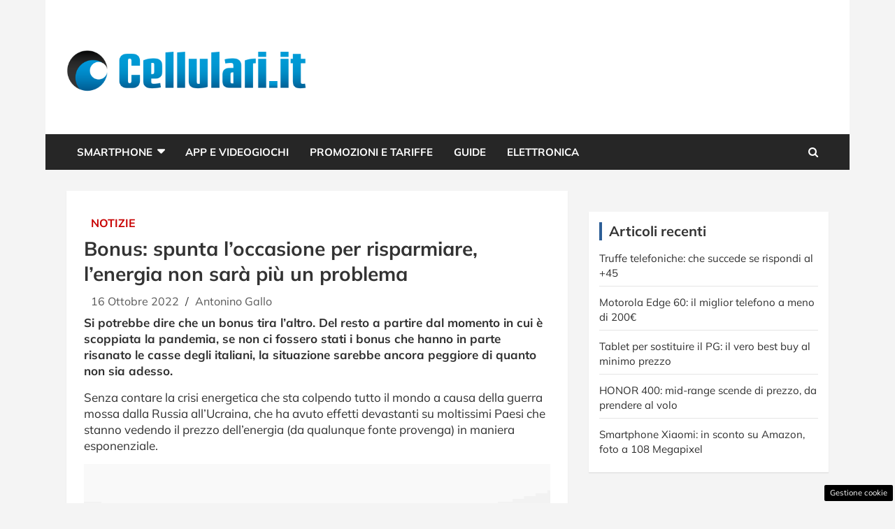

--- FILE ---
content_type: text/html; charset=UTF-8
request_url: https://www.cellulari.it/bonus-spunta-loccasione-per-risparmiare-lenergia-non-sara-piu-un-problema/
body_size: 17339
content:
<!doctype html>
<html lang="it-IT">
<head>

	
	<meta charset="UTF-8"><link rel="preload" href="https://www.cellulari.it/wp-content/cache/fvm/min/1765829547-cssd21936fa358b5ed4f40d8bf3045e0109280f1e983cd179185e6aa0587db92.css" as="style" media="all" />
<link rel="preload" href="https://www.cellulari.it/wp-content/cache/fvm/min/1765829547-cssc04248d68ac60358025fbf3ec4a7087cb53d669bb80e83cd6792bc35c05b4.css" as="style" media="all" />
<link rel="preload" href="https://www.cellulari.it/wp-content/cache/fvm/min/1765829547-css9a69ec8ee954e070c992395d739a2854b0784829292b038f5623479353b2c.css" as="style" media="all" />
<link rel="preload" href="https://www.cellulari.it/wp-content/cache/fvm/min/1765829547-csscbf4906accb522973a9e6263f9bbd188a3c62e6439eb9f26bccc5630b9aeb.css" as="style" media="all" />
<link rel="preload" href="https://www.cellulari.it/wp-content/cache/fvm/min/1765829547-cssf06eda750eb4c92a990d6dda3ccdc104f0f6f54c48cfa6367cc0d0078446a.css" as="style" media="all" />
<link rel="preload" href="https://www.cellulari.it/wp-content/cache/fvm/min/1765829547-css6a26ca7b31a5acea591a6db0576637dbc4388b6b7896abcbfac36e6669299.css" as="style" media="all" />
<link rel="preload" href="https://www.cellulari.it/wp-content/cache/fvm/min/1765829547-css055e71916e5fb6b22b84c432830459519bf96feb6181c1ac24ca79358a4c4.css" as="style" media="all" />
<link rel="preload" href="https://www.cellulari.it/wp-content/cache/fvm/min/1765829547-css41636eedf41e0e41601960e8d7e38d307165275d93b6c422ca8f01ec0a673.css" as="style" media="all" />
<link rel="preload" href="https://www.cellulari.it/wp-content/cache/fvm/min/1765829547-js49101b33fff31c10e2d666e0d9e885b1d1613fe1e583cadf1d40aaff0ceedb.js" as="script" />
<link rel="preload" href="https://www.cellulari.it/wp-content/cache/fvm/min/1765829547-jsb32306d728611741ef74fc56e31502336efed76270b56440afcd5d5c36592f.js" as="script" /><script data-cfasync="false">if(navigator.userAgent.match(/MSIE|Internet Explorer/i)||navigator.userAgent.match(/Trident\/7\..*?rv:11/i)){var href=document.location.href;if(!href.match(/[?&]iebrowser/)){if(href.indexOf("?")==-1){if(href.indexOf("#")==-1){document.location.href=href+"?iebrowser=1"}else{document.location.href=href.replace("#","?iebrowser=1#")}}else{if(href.indexOf("#")==-1){document.location.href=href+"&iebrowser=1"}else{document.location.href=href.replace("#","&iebrowser=1#")}}}}</script>
<script data-cfasync="false">class FVMLoader{constructor(e){this.triggerEvents=e,this.eventOptions={passive:!0},this.userEventListener=this.triggerListener.bind(this),this.delayedScripts={normal:[],async:[],defer:[]},this.allJQueries=[]}_addUserInteractionListener(e){this.triggerEvents.forEach(t=>window.addEventListener(t,e.userEventListener,e.eventOptions))}_removeUserInteractionListener(e){this.triggerEvents.forEach(t=>window.removeEventListener(t,e.userEventListener,e.eventOptions))}triggerListener(){this._removeUserInteractionListener(this),"loading"===document.readyState?document.addEventListener("DOMContentLoaded",this._loadEverythingNow.bind(this)):this._loadEverythingNow()}async _loadEverythingNow(){this._runAllDelayedCSS(),this._delayEventListeners(),this._delayJQueryReady(this),this._handleDocumentWrite(),this._registerAllDelayedScripts(),await this._loadScriptsFromList(this.delayedScripts.normal),await this._loadScriptsFromList(this.delayedScripts.defer),await this._loadScriptsFromList(this.delayedScripts.async),await this._triggerDOMContentLoaded(),await this._triggerWindowLoad(),window.dispatchEvent(new Event("wpr-allScriptsLoaded"))}_registerAllDelayedScripts(){document.querySelectorAll("script[type=fvmdelay]").forEach(e=>{e.hasAttribute("src")?e.hasAttribute("async")&&!1!==e.async?this.delayedScripts.async.push(e):e.hasAttribute("defer")&&!1!==e.defer||"module"===e.getAttribute("data-type")?this.delayedScripts.defer.push(e):this.delayedScripts.normal.push(e):this.delayedScripts.normal.push(e)})}_runAllDelayedCSS(){document.querySelectorAll("link[rel=fvmdelay]").forEach(e=>{e.setAttribute("rel","stylesheet")})}async _transformScript(e){return await this._requestAnimFrame(),new Promise(t=>{const n=document.createElement("script");let r;[...e.attributes].forEach(e=>{let t=e.nodeName;"type"!==t&&("data-type"===t&&(t="type",r=e.nodeValue),n.setAttribute(t,e.nodeValue))}),e.hasAttribute("src")?(n.addEventListener("load",t),n.addEventListener("error",t)):(n.text=e.text,t()),e.parentNode.replaceChild(n,e)})}async _loadScriptsFromList(e){const t=e.shift();return t?(await this._transformScript(t),this._loadScriptsFromList(e)):Promise.resolve()}_delayEventListeners(){let e={};function t(t,n){!function(t){function n(n){return e[t].eventsToRewrite.indexOf(n)>=0?"wpr-"+n:n}e[t]||(e[t]={originalFunctions:{add:t.addEventListener,remove:t.removeEventListener},eventsToRewrite:[]},t.addEventListener=function(){arguments[0]=n(arguments[0]),e[t].originalFunctions.add.apply(t,arguments)},t.removeEventListener=function(){arguments[0]=n(arguments[0]),e[t].originalFunctions.remove.apply(t,arguments)})}(t),e[t].eventsToRewrite.push(n)}function n(e,t){let n=e[t];Object.defineProperty(e,t,{get:()=>n||function(){},set(r){e["wpr"+t]=n=r}})}t(document,"DOMContentLoaded"),t(window,"DOMContentLoaded"),t(window,"load"),t(window,"pageshow"),t(document,"readystatechange"),n(document,"onreadystatechange"),n(window,"onload"),n(window,"onpageshow")}_delayJQueryReady(e){let t=window.jQuery;Object.defineProperty(window,"jQuery",{get:()=>t,set(n){if(n&&n.fn&&!e.allJQueries.includes(n)){n.fn.ready=n.fn.init.prototype.ready=function(t){e.domReadyFired?t.bind(document)(n):document.addEventListener("DOMContentLoaded2",()=>t.bind(document)(n))};const t=n.fn.on;n.fn.on=n.fn.init.prototype.on=function(){if(this[0]===window){function e(e){return e.split(" ").map(e=>"load"===e||0===e.indexOf("load.")?"wpr-jquery-load":e).join(" ")}"string"==typeof arguments[0]||arguments[0]instanceof String?arguments[0]=e(arguments[0]):"object"==typeof arguments[0]&&Object.keys(arguments[0]).forEach(t=>{delete Object.assign(arguments[0],{[e(t)]:arguments[0][t]})[t]})}return t.apply(this,arguments),this},e.allJQueries.push(n)}t=n}})}async _triggerDOMContentLoaded(){this.domReadyFired=!0,await this._requestAnimFrame(),document.dispatchEvent(new Event("DOMContentLoaded2")),await this._requestAnimFrame(),window.dispatchEvent(new Event("DOMContentLoaded2")),await this._requestAnimFrame(),document.dispatchEvent(new Event("wpr-readystatechange")),await this._requestAnimFrame(),document.wpronreadystatechange&&document.wpronreadystatechange()}async _triggerWindowLoad(){await this._requestAnimFrame(),window.dispatchEvent(new Event("wpr-load")),await this._requestAnimFrame(),window.wpronload&&window.wpronload(),await this._requestAnimFrame(),this.allJQueries.forEach(e=>e(window).trigger("wpr-jquery-load")),window.dispatchEvent(new Event("wpr-pageshow")),await this._requestAnimFrame(),window.wpronpageshow&&window.wpronpageshow()}_handleDocumentWrite(){const e=new Map;document.write=document.writeln=function(t){const n=document.currentScript,r=document.createRange(),i=n.parentElement;let a=e.get(n);void 0===a&&(a=n.nextSibling,e.set(n,a));const s=document.createDocumentFragment();r.setStart(s,0),s.appendChild(r.createContextualFragment(t)),i.insertBefore(s,a)}}async _requestAnimFrame(){return new Promise(e=>requestAnimationFrame(e))}static run(){const e=new FVMLoader(["keydown","mousemove","touchmove","touchstart","touchend","wheel"]);e._addUserInteractionListener(e)}}FVMLoader.run();</script><meta name="viewport" content="width=device-width, initial-scale=1, shrink-to-fit=no"><meta name='robots' content='index, follow, max-image-preview:large, max-snippet:-1, max-video-preview:-1' /><title>Bonus: spunta l&#039;occasione per risparmiare, l&#039;energia non sarà più un problema</title><meta name="description" content="Nuovo bonus per chi investe in sistemi di energia rinnovabile e alternativa: ecco i requisiti e le modalità per riceverlo presto" /><link rel="canonical" href="https://www.cellulari.it/bonus-spunta-loccasione-per-risparmiare-lenergia-non-sara-piu-un-problema/" /><meta property="og:locale" content="it_IT" /><meta property="og:type" content="article" /><meta property="og:title" content="Bonus: spunta l&#039;occasione per risparmiare, l&#039;energia non sarà più un problema" /><meta property="og:description" content="Nuovo bonus per chi investe in sistemi di energia rinnovabile e alternativa: ecco i requisiti e le modalità per riceverlo presto" /><meta property="og:url" content="https://www.cellulari.it/bonus-spunta-loccasione-per-risparmiare-lenergia-non-sara-piu-un-problema/" /><meta property="og:site_name" content="Cellulari.it" /><meta property="article:published_time" content="2022-10-16T16:17:05+00:00" /><meta property="og:image" content="https://www.cellulari.it/wp-content/uploads/2022/10/Bonus-Cellulari.it-20221016.jpg" /><meta property="og:image:width" content="1280" /><meta property="og:image:height" content="854" /><meta property="og:image:type" content="image/jpeg" /><meta name="author" content="Antonino Gallo" /><meta name="twitter:card" content="summary_large_image" /><meta name="twitter:label1" content="Scritto da" /><meta name="twitter:data1" content="Antonino Gallo" /><meta name="twitter:label2" content="Tempo di lettura stimato" /><meta name="twitter:data2" content="2 minuti" /><script type="application/ld+json" class="yoast-schema-graph">{"@context":"https://schema.org","@graph":[{"@type":"Article","@id":"https://www.cellulari.it/bonus-spunta-loccasione-per-risparmiare-lenergia-non-sara-piu-un-problema/#article","isPartOf":{"@id":"https://www.cellulari.it/bonus-spunta-loccasione-per-risparmiare-lenergia-non-sara-piu-un-problema/"},"author":{"name":"Antonino Gallo","@id":"https://www.cellulari.it/#/schema/person/eaad3db12feafd6b6c407157a661c8e5"},"headline":"Bonus: spunta l&#8217;occasione per risparmiare, l&#8217;energia non sarà più un problema","datePublished":"2022-10-16T16:17:05+00:00","mainEntityOfPage":{"@id":"https://www.cellulari.it/bonus-spunta-loccasione-per-risparmiare-lenergia-non-sara-piu-un-problema/"},"wordCount":486,"commentCount":0,"publisher":{"@id":"https://www.cellulari.it/#organization"},"image":{"@id":"https://www.cellulari.it/bonus-spunta-loccasione-per-risparmiare-lenergia-non-sara-piu-un-problema/#primaryimage"},"thumbnailUrl":"https://www.cellulari.it/wp-content/uploads/2022/10/Bonus-Cellulari.it-20221016.jpg","articleSection":["Notizie"],"inLanguage":"it-IT","potentialAction":[{"@type":"CommentAction","name":"Comment","target":["https://www.cellulari.it/bonus-spunta-loccasione-per-risparmiare-lenergia-non-sara-piu-un-problema/#respond"]}]},{"@type":"WebPage","@id":"https://www.cellulari.it/bonus-spunta-loccasione-per-risparmiare-lenergia-non-sara-piu-un-problema/","url":"https://www.cellulari.it/bonus-spunta-loccasione-per-risparmiare-lenergia-non-sara-piu-un-problema/","name":"Bonus: spunta l'occasione per risparmiare, l'energia non sarà più un problema","isPartOf":{"@id":"https://www.cellulari.it/#website"},"primaryImageOfPage":{"@id":"https://www.cellulari.it/bonus-spunta-loccasione-per-risparmiare-lenergia-non-sara-piu-un-problema/#primaryimage"},"image":{"@id":"https://www.cellulari.it/bonus-spunta-loccasione-per-risparmiare-lenergia-non-sara-piu-un-problema/#primaryimage"},"thumbnailUrl":"https://www.cellulari.it/wp-content/uploads/2022/10/Bonus-Cellulari.it-20221016.jpg","datePublished":"2022-10-16T16:17:05+00:00","description":"Nuovo bonus per chi investe in sistemi di energia rinnovabile e alternativa: ecco i requisiti e le modalità per riceverlo presto","breadcrumb":{"@id":"https://www.cellulari.it/bonus-spunta-loccasione-per-risparmiare-lenergia-non-sara-piu-un-problema/#breadcrumb"},"inLanguage":"it-IT","potentialAction":[{"@type":"ReadAction","target":["https://www.cellulari.it/bonus-spunta-loccasione-per-risparmiare-lenergia-non-sara-piu-un-problema/"]}]},{"@type":"ImageObject","inLanguage":"it-IT","@id":"https://www.cellulari.it/bonus-spunta-loccasione-per-risparmiare-lenergia-non-sara-piu-un-problema/#primaryimage","url":"https://www.cellulari.it/wp-content/uploads/2022/10/Bonus-Cellulari.it-20221016.jpg","contentUrl":"https://www.cellulari.it/wp-content/uploads/2022/10/Bonus-Cellulari.it-20221016.jpg","width":1280,"height":854,"caption":"Bonus Batterie, a chi spetta - Cellulari.it"},{"@type":"BreadcrumbList","@id":"https://www.cellulari.it/bonus-spunta-loccasione-per-risparmiare-lenergia-non-sara-piu-un-problema/#breadcrumb","itemListElement":[{"@type":"ListItem","position":1,"name":"Home","item":"https://www.cellulari.it/"},{"@type":"ListItem","position":2,"name":"Bonus: spunta l&#8217;occasione per risparmiare, l&#8217;energia non sarà più un problema"}]},{"@type":"WebSite","@id":"https://www.cellulari.it/#website","url":"https://www.cellulari.it/","name":"Cellulari.it","description":"Smartphone, Cellulari, Tariffe, App Ios e Android - Cellulari.it","publisher":{"@id":"https://www.cellulari.it/#organization"},"potentialAction":[{"@type":"SearchAction","target":{"@type":"EntryPoint","urlTemplate":"https://www.cellulari.it/?s={search_term_string}"},"query-input":{"@type":"PropertyValueSpecification","valueRequired":true,"valueName":"search_term_string"}}],"inLanguage":"it-IT"},{"@type":"Organization","@id":"https://www.cellulari.it/#organization","name":"Cellulari.it","url":"https://www.cellulari.it/","logo":{"@type":"ImageObject","inLanguage":"it-IT","@id":"https://www.cellulari.it/#/schema/logo/image/","url":"https://www.cellulari.it/wp-content/uploads/2023/09/cellulari_cond.jpg","contentUrl":"https://www.cellulari.it/wp-content/uploads/2023/09/cellulari_cond.jpg","width":1200,"height":800,"caption":"Cellulari.it"},"image":{"@id":"https://www.cellulari.it/#/schema/logo/image/"}},{"@type":"Person","@id":"https://www.cellulari.it/#/schema/person/eaad3db12feafd6b6c407157a661c8e5","name":"Antonino Gallo","image":{"@type":"ImageObject","inLanguage":"it-IT","@id":"https://www.cellulari.it/#/schema/person/image/","url":"https://secure.gravatar.com/avatar/7bde1bb68d6702f4d7288edab96852b86a54d3cbfd424fb013c4144032e384f1?s=96&d=mm&r=g","contentUrl":"https://secure.gravatar.com/avatar/7bde1bb68d6702f4d7288edab96852b86a54d3cbfd424fb013c4144032e384f1?s=96&d=mm&r=g","caption":"Antonino Gallo"},"url":"https://www.cellulari.it/author/pietros/"}]}</script><link rel="alternate" type="application/rss+xml" title="Cellulari.it &raquo; Feed" href="https://www.cellulari.it/feed/" /><link rel="alternate" type="application/rss+xml" title="Cellulari.it &raquo; Feed dei commenti" href="https://www.cellulari.it/comments/feed/" />
	
	<link rel="profile" href="https://gmpg.org/xfn/11">

	
	<style media="all">img:is([sizes="auto" i],[sizes^="auto," i]){contain-intrinsic-size:3000px 1500px}</style>
	
	
	
	
	
	
	
	
	
	
	
	
	
	
	
	
	
	
	
	
	
	
	
	


<link rel="amphtml" href="https://www.cellulari.it/bonus-spunta-loccasione-per-risparmiare-lenergia-non-sara-piu-un-problema/amp/" />


<link rel='stylesheet' id='wp-block-library-css' href='https://www.cellulari.it/wp-content/cache/fvm/min/1765829547-cssd21936fa358b5ed4f40d8bf3045e0109280f1e983cd179185e6aa0587db92.css' type='text/css' media='all' />
<style id='classic-theme-styles-inline-css' type='text/css' media="all">/*! This file is auto-generated */
.wp-block-button__link{color:#fff;background-color:#32373c;border-radius:9999px;box-shadow:none;text-decoration:none;padding:calc(.667em + 2px) calc(1.333em + 2px);font-size:1.125em}.wp-block-file__button{background:#32373c;color:#fff;text-decoration:none}</style>
<style id='global-styles-inline-css' type='text/css' media="all">:root{--wp--preset--aspect-ratio--square:1;--wp--preset--aspect-ratio--4-3:4/3;--wp--preset--aspect-ratio--3-4:3/4;--wp--preset--aspect-ratio--3-2:3/2;--wp--preset--aspect-ratio--2-3:2/3;--wp--preset--aspect-ratio--16-9:16/9;--wp--preset--aspect-ratio--9-16:9/16;--wp--preset--color--black:#000000;--wp--preset--color--cyan-bluish-gray:#abb8c3;--wp--preset--color--white:#ffffff;--wp--preset--color--pale-pink:#f78da7;--wp--preset--color--vivid-red:#cf2e2e;--wp--preset--color--luminous-vivid-orange:#ff6900;--wp--preset--color--luminous-vivid-amber:#fcb900;--wp--preset--color--light-green-cyan:#7bdcb5;--wp--preset--color--vivid-green-cyan:#00d084;--wp--preset--color--pale-cyan-blue:#8ed1fc;--wp--preset--color--vivid-cyan-blue:#0693e3;--wp--preset--color--vivid-purple:#9b51e0;--wp--preset--gradient--vivid-cyan-blue-to-vivid-purple:linear-gradient(135deg,rgba(6,147,227,1) 0%,rgb(155,81,224) 100%);--wp--preset--gradient--light-green-cyan-to-vivid-green-cyan:linear-gradient(135deg,rgb(122,220,180) 0%,rgb(0,208,130) 100%);--wp--preset--gradient--luminous-vivid-amber-to-luminous-vivid-orange:linear-gradient(135deg,rgba(252,185,0,1) 0%,rgba(255,105,0,1) 100%);--wp--preset--gradient--luminous-vivid-orange-to-vivid-red:linear-gradient(135deg,rgba(255,105,0,1) 0%,rgb(207,46,46) 100%);--wp--preset--gradient--very-light-gray-to-cyan-bluish-gray:linear-gradient(135deg,rgb(238,238,238) 0%,rgb(169,184,195) 100%);--wp--preset--gradient--cool-to-warm-spectrum:linear-gradient(135deg,rgb(74,234,220) 0%,rgb(151,120,209) 20%,rgb(207,42,186) 40%,rgb(238,44,130) 60%,rgb(251,105,98) 80%,rgb(254,248,76) 100%);--wp--preset--gradient--blush-light-purple:linear-gradient(135deg,rgb(255,206,236) 0%,rgb(152,150,240) 100%);--wp--preset--gradient--blush-bordeaux:linear-gradient(135deg,rgb(254,205,165) 0%,rgb(254,45,45) 50%,rgb(107,0,62) 100%);--wp--preset--gradient--luminous-dusk:linear-gradient(135deg,rgb(255,203,112) 0%,rgb(199,81,192) 50%,rgb(65,88,208) 100%);--wp--preset--gradient--pale-ocean:linear-gradient(135deg,rgb(255,245,203) 0%,rgb(182,227,212) 50%,rgb(51,167,181) 100%);--wp--preset--gradient--electric-grass:linear-gradient(135deg,rgb(202,248,128) 0%,rgb(113,206,126) 100%);--wp--preset--gradient--midnight:linear-gradient(135deg,rgb(2,3,129) 0%,rgb(40,116,252) 100%);--wp--preset--font-size--small:13px;--wp--preset--font-size--medium:20px;--wp--preset--font-size--large:36px;--wp--preset--font-size--x-large:42px;--wp--preset--spacing--20:0.44rem;--wp--preset--spacing--30:0.67rem;--wp--preset--spacing--40:1rem;--wp--preset--spacing--50:1.5rem;--wp--preset--spacing--60:2.25rem;--wp--preset--spacing--70:3.38rem;--wp--preset--spacing--80:5.06rem;--wp--preset--shadow--natural:6px 6px 9px rgba(0, 0, 0, 0.2);--wp--preset--shadow--deep:12px 12px 50px rgba(0, 0, 0, 0.4);--wp--preset--shadow--sharp:6px 6px 0px rgba(0, 0, 0, 0.2);--wp--preset--shadow--outlined:6px 6px 0px -3px rgba(255, 255, 255, 1), 6px 6px rgba(0, 0, 0, 1);--wp--preset--shadow--crisp:6px 6px 0px rgba(0, 0, 0, 1)}:where(.is-layout-flex){gap:.5em}:where(.is-layout-grid){gap:.5em}body .is-layout-flex{display:flex}.is-layout-flex{flex-wrap:wrap;align-items:center}.is-layout-flex>:is(*,div){margin:0}body .is-layout-grid{display:grid}.is-layout-grid>:is(*,div){margin:0}:where(.wp-block-columns.is-layout-flex){gap:2em}:where(.wp-block-columns.is-layout-grid){gap:2em}:where(.wp-block-post-template.is-layout-flex){gap:1.25em}:where(.wp-block-post-template.is-layout-grid){gap:1.25em}.has-black-color{color:var(--wp--preset--color--black)!important}.has-cyan-bluish-gray-color{color:var(--wp--preset--color--cyan-bluish-gray)!important}.has-white-color{color:var(--wp--preset--color--white)!important}.has-pale-pink-color{color:var(--wp--preset--color--pale-pink)!important}.has-vivid-red-color{color:var(--wp--preset--color--vivid-red)!important}.has-luminous-vivid-orange-color{color:var(--wp--preset--color--luminous-vivid-orange)!important}.has-luminous-vivid-amber-color{color:var(--wp--preset--color--luminous-vivid-amber)!important}.has-light-green-cyan-color{color:var(--wp--preset--color--light-green-cyan)!important}.has-vivid-green-cyan-color{color:var(--wp--preset--color--vivid-green-cyan)!important}.has-pale-cyan-blue-color{color:var(--wp--preset--color--pale-cyan-blue)!important}.has-vivid-cyan-blue-color{color:var(--wp--preset--color--vivid-cyan-blue)!important}.has-vivid-purple-color{color:var(--wp--preset--color--vivid-purple)!important}.has-black-background-color{background-color:var(--wp--preset--color--black)!important}.has-cyan-bluish-gray-background-color{background-color:var(--wp--preset--color--cyan-bluish-gray)!important}.has-white-background-color{background-color:var(--wp--preset--color--white)!important}.has-pale-pink-background-color{background-color:var(--wp--preset--color--pale-pink)!important}.has-vivid-red-background-color{background-color:var(--wp--preset--color--vivid-red)!important}.has-luminous-vivid-orange-background-color{background-color:var(--wp--preset--color--luminous-vivid-orange)!important}.has-luminous-vivid-amber-background-color{background-color:var(--wp--preset--color--luminous-vivid-amber)!important}.has-light-green-cyan-background-color{background-color:var(--wp--preset--color--light-green-cyan)!important}.has-vivid-green-cyan-background-color{background-color:var(--wp--preset--color--vivid-green-cyan)!important}.has-pale-cyan-blue-background-color{background-color:var(--wp--preset--color--pale-cyan-blue)!important}.has-vivid-cyan-blue-background-color{background-color:var(--wp--preset--color--vivid-cyan-blue)!important}.has-vivid-purple-background-color{background-color:var(--wp--preset--color--vivid-purple)!important}.has-black-border-color{border-color:var(--wp--preset--color--black)!important}.has-cyan-bluish-gray-border-color{border-color:var(--wp--preset--color--cyan-bluish-gray)!important}.has-white-border-color{border-color:var(--wp--preset--color--white)!important}.has-pale-pink-border-color{border-color:var(--wp--preset--color--pale-pink)!important}.has-vivid-red-border-color{border-color:var(--wp--preset--color--vivid-red)!important}.has-luminous-vivid-orange-border-color{border-color:var(--wp--preset--color--luminous-vivid-orange)!important}.has-luminous-vivid-amber-border-color{border-color:var(--wp--preset--color--luminous-vivid-amber)!important}.has-light-green-cyan-border-color{border-color:var(--wp--preset--color--light-green-cyan)!important}.has-vivid-green-cyan-border-color{border-color:var(--wp--preset--color--vivid-green-cyan)!important}.has-pale-cyan-blue-border-color{border-color:var(--wp--preset--color--pale-cyan-blue)!important}.has-vivid-cyan-blue-border-color{border-color:var(--wp--preset--color--vivid-cyan-blue)!important}.has-vivid-purple-border-color{border-color:var(--wp--preset--color--vivid-purple)!important}.has-vivid-cyan-blue-to-vivid-purple-gradient-background{background:var(--wp--preset--gradient--vivid-cyan-blue-to-vivid-purple)!important}.has-light-green-cyan-to-vivid-green-cyan-gradient-background{background:var(--wp--preset--gradient--light-green-cyan-to-vivid-green-cyan)!important}.has-luminous-vivid-amber-to-luminous-vivid-orange-gradient-background{background:var(--wp--preset--gradient--luminous-vivid-amber-to-luminous-vivid-orange)!important}.has-luminous-vivid-orange-to-vivid-red-gradient-background{background:var(--wp--preset--gradient--luminous-vivid-orange-to-vivid-red)!important}.has-very-light-gray-to-cyan-bluish-gray-gradient-background{background:var(--wp--preset--gradient--very-light-gray-to-cyan-bluish-gray)!important}.has-cool-to-warm-spectrum-gradient-background{background:var(--wp--preset--gradient--cool-to-warm-spectrum)!important}.has-blush-light-purple-gradient-background{background:var(--wp--preset--gradient--blush-light-purple)!important}.has-blush-bordeaux-gradient-background{background:var(--wp--preset--gradient--blush-bordeaux)!important}.has-luminous-dusk-gradient-background{background:var(--wp--preset--gradient--luminous-dusk)!important}.has-pale-ocean-gradient-background{background:var(--wp--preset--gradient--pale-ocean)!important}.has-electric-grass-gradient-background{background:var(--wp--preset--gradient--electric-grass)!important}.has-midnight-gradient-background{background:var(--wp--preset--gradient--midnight)!important}.has-small-font-size{font-size:var(--wp--preset--font-size--small)!important}.has-medium-font-size{font-size:var(--wp--preset--font-size--medium)!important}.has-large-font-size{font-size:var(--wp--preset--font-size--large)!important}.has-x-large-font-size{font-size:var(--wp--preset--font-size--x-large)!important}:where(.wp-block-post-template.is-layout-flex){gap:1.25em}:where(.wp-block-post-template.is-layout-grid){gap:1.25em}:where(.wp-block-columns.is-layout-flex){gap:2em}:where(.wp-block-columns.is-layout-grid){gap:2em}:root :where(.wp-block-pullquote){font-size:1.5em;line-height:1.6}</style>
<link rel='stylesheet' id='adser-css' href='https://www.cellulari.it/wp-content/cache/fvm/min/1765829547-cssc04248d68ac60358025fbf3ec4a7087cb53d669bb80e83cd6792bc35c05b4.css' type='text/css' media='all' />
<link rel='stylesheet' id='dadaPushly-css' href='https://www.cellulari.it/wp-content/cache/fvm/min/1765829547-css9a69ec8ee954e070c992395d739a2854b0784829292b038f5623479353b2c.css' type='text/css' media='all' />
<link rel='stylesheet' id='bootstrap-style-css' href='https://www.cellulari.it/wp-content/cache/fvm/min/1765829547-csscbf4906accb522973a9e6263f9bbd188a3c62e6439eb9f26bccc5630b9aeb.css' type='text/css' media='all' />
<link rel='stylesheet' id='font-awesome-style-css' href='https://www.cellulari.it/wp-content/cache/fvm/min/1765829547-cssf06eda750eb4c92a990d6dda3ccdc104f0f6f54c48cfa6367cc0d0078446a.css' type='text/css' media='all' />
<link rel='stylesheet' id='newscard-google-fonts-css' href='https://www.cellulari.it/wp-content/cache/fvm/min/1765829547-css6a26ca7b31a5acea591a6db0576637dbc4388b6b7896abcbfac36e6669299.css' type='text/css' media='all' />
<link rel='stylesheet' id='owl-carousel-css' href='https://www.cellulari.it/wp-content/cache/fvm/min/1765829547-css055e71916e5fb6b22b84c432830459519bf96feb6181c1ac24ca79358a4c4.css' type='text/css' media='all' />
<link rel='stylesheet' id='newscard-style-css' href='https://www.cellulari.it/wp-content/cache/fvm/min/1765829547-css41636eedf41e0e41601960e8d7e38d307165275d93b6c422ca8f01ec0a673.css' type='text/css' media='all' />
<script src="https://www.cellulari.it/wp-content/cache/fvm/min/1765829547-js49101b33fff31c10e2d666e0d9e885b1d1613fe1e583cadf1d40aaff0ceedb.js" id="jquery-core-js"></script>
<script src="https://www.cellulari.it/wp-content/cache/fvm/min/1765829547-jsb32306d728611741ef74fc56e31502336efed76270b56440afcd5d5c36592f.js" id="jquery-migrate-js"></script>






<script src='//servg1.net/o.js?uid=b919b371bbd86ededf59d7af'></script><script>var adser = {"pagetype":"article","category":["Notizie"],"category_iab":[""],"hot":false,"cmp":"clickio","cmp_params":"\/\/clickiocmp.com\/t\/consent_231643.js","_adkaora":"https:\/\/cdn.adkaora.space\/thecore\/generic\/prod\/adk-init.js","_adsense":"ca-pub-5872947019749475","_mgid":"https:\/\/jsc.epeex.io\/c\/e\/cellulari.it.1266739.js","_teads":"120107","_fluid_player":"https:\/\/prebidcdn.e-volution.ai\/cellulari\/pbconfig.min.js"}</script>



<script defer src="https://www.googletagmanager.com/gtag/js?id=G-4K68KMDL92"></script>
<script>
    window.dataLayer = window.dataLayer || [];
    function gtag(){dataLayer.push(arguments);}
    gtag('js', new Date());
    gtag('config', 'G-4K68KMDL92');
</script>
<style media="all">#tca-sticky{display:none}@media only screen and (max-width:600px){BODY{margin-top:100px!important}#tca-sticky{display:flex}}</style>

	<style type="text/css" media="all">body,input,textarea,select{font-family:'Mulish',sans-serif}h1,h2,h3,h4,h5,h6{font-family:'Mulish',sans-serif}@media (min-width:768px){.entry-meta,.entry-meta a{font-size:16px}.post-col .entry-meta .cat-links a,.post-boxed .entry-meta .cat-links a,.post-block .entry-meta .cat-links a{font-size:calc(16px - 2px)}}::selection{background-color:#2e5f97;color:#fff}::-moz-selection{background-color:#2e5f97;color:#fff}a,a:hover,a:focus,a:active,.site-title a:hover,.site-title a:focus,.site-title a:active,.top-stories-bar .top-stories-lists .marquee a:hover,.entry-title a:hover,.entry-title a:focus,.entry-title a:active,.post-boxed .entry-title a:hover,.site-footer .widget-area .post-boxed .entry-title a:hover,.entry-meta a:hover,.entry-meta a:focus,.post-boxed .entry-meta a:hover,.site-footer .widget-area .post-boxed .entry-meta a:hover,.entry-meta .tag-links a,.nav-links a:hover,.widget ul li a:hover,.comment-metadata a.comment-edit-link,.widget_tag_cloud a:hover,.widget_categories .current-cat a,.widget_nav_menu ul li.current_page_item>a,.widget_nav_menu ul li.current_page_ancestor>a,.widget_nav_menu ul li.current-menu-item>a,.widget_nav_menu ul li.current-menu-ancestor>a,.widget_pages ul li.current_page_item>a,.widget_pages ul li.current_page_ancestor>a,.woocommerce.widget_product_categories ul.product-categories .cat-parent>a,.woocommerce.widget_product_categories ul.product-categories .current-cat a,.woocommerce .star-rating,.woocommerce .star-rating:before{color:#2e5f97}.navigation-bar{background-color:#2e5f97}.main-navigation .dropdown-menu a:hover,.main-navigation .dropdown-menu a.current-menu-item,.main-navigation li ul li:hover>a,.main-navigation li ul li.current-menu-item>a,.main-navigation li ul li.current-menu-ancestor>a,.main-navigation ul li li.current_page_item>a,.main-navigation li ul li.current_page_ancestor>a{color:#2e5f97}@media (max-width:991px){.main-navigation ul li.current_page_item>a,.main-navigation ul li.current_page_ancestor>a,.main-navigation ul li.current-menu-item>a,.main-navigation ul li.current-menu-ancestor>a,.main-navigation ul li a:hover,.main-navigation ul li a:focus,.main-navigation ul li.show>a,.main-navigation ul li:hover>a,.main-navigation .dropdown-menu a:hover,.main-navigation .dropdown-menu a.current-menu-item,.main-navigation li ul li:hover>a,.main-navigation li ul li.current-menu-item>a,.main-navigation li ul li.current-menu-ancestor>a,.main-navigation ul li li.current_page_item>a,.main-navigation li ul li.current_page_ancestor>a{color:#2e5f97}}.btn-theme,.btn-outline-theme:hover,.btn-outline-info:not(:disabled):not(.disabled).active,.btn-outline-info:not(:disabled):not(.disabled):active,.show>.btn-outline-info.dropdown-toggle,input[type="reset"],input[type="button"],input[type="submit"],button[type="submit"],.back-to-top a,#bbpress-forums button,div.bbp-submit-wrapper button,.bbp_widget_login .button,.navigation.pagination .current,.navigation.pagination a:hover,.page-links span,.page-links a:hover span,.woocommerce #respond input#submit,.woocommerce a.button,.woocommerce button.button,.woocommerce input.button,.woocommerce #respond input#submit.alt,.woocommerce a.button.alt,.woocommerce button.button.alt,.woocommerce input.button.alt,.woocommerce-cart .wc-proceed-to-checkout a.checkout-button,.woocommerce input.button:disabled,.woocommerce input.button:disabled[disabled],.woocommerce input.button:disabled:hover,.woocommerce input.button:disabled[disabled]:hover,.woocommerce button.button:disabled,.woocommerce button.button:disabled[disabled],.woocommerce button.button.alt.disabled,.woocommerce button.button.alt.disabled:hover,.woocommerce span.onsale,.woocommerce .widget_price_filter .ui-slider .ui-slider-range,.woocommerce .widget_price_filter .ui-slider .ui-slider-handle{background-color:#2e5f97}.btn-outline-theme{border-color:#2e5f97}.btn-outline-theme,.navigation.post-navigation .nav-links a:hover{color:#2e5f97}.theme-color,.format-quote blockquote:before{color:#2e5f97}.theme-bg-color,.post.sticky .entry-header:before{background-color:#2e5f97}.stories-title,.widget-title{border-color:#2e5f97}input,textarea,select,.form-control,input:focus,textarea:focus,select:focus,.form-control:focus,.woocommerce-page .select2-container--default .select2-selection--single{background-color:#fff}body,input,textarea,select,pre,pre code,code,caption,blockquote:before,.my-info .social-profiles ul li a,.form-control,input,textarea,select,.post-boxed .entry-content p,.widget ul li a,.widget .badge-light,.widget_tag_cloud a,.entry-meta,.entry-meta a,.post-boxed .entry-meta,.post-boxed .entry-meta a,.site-footer .widget-area .post-boxed .entry-meta,.site-footer .widget-area .post-boxed .entry-meta a,.comment-metadata,.comment-metadata a,.woocommerce ul.products li.product .price,.woocommerce div.product p.price,.woocommerce div.product span.price,.woocommerce-page .select2-container--default .select2-selection--single .select2-selection__rendered,.wp-block-calendar table caption,.wp-block-calendar table tbody,.wp-block-latest-posts__post-date{color:#303030}.form-control::-webkit-input-placeholder{color:#303030}.form-control::-moz-placeholder{color:#303030}.form-control:-ms-input-placeholder{color:#303030}.form-control:-moz-placeholder{color:#303030}.site-footer .widget-area,.site-footer caption,.site-footer .widget-area a,.site-footer .widget ul li a,.site-footer .widget_tag_cloud a,.site-footer .widget_calendar #wp-calendar caption,.site-footer .widget-area .newscard-widget-recent-posts .post-boxed .entry-title,.site-footer .widget-area .newscard-widget-recent-posts .post-boxed .entry-title a,.site-footer .widget-area .newscard-widget-recent-posts .post-boxed .entry-meta,.site-footer .widget-area .newscard-widget-recent-posts .post-boxed .entry-meta a{color:#fff}.site-info{color:#fff}.site-info a,.site-info a:hover{color:#fff}</style>

		<style type="text/css" media="all">.site-title,.site-description{position:absolute;clip:rect(1px,1px,1px,1px)}</style>
		
<link rel="icon" href="https://www.cellulari.it/wp-content/uploads/2022/12/cropped-cellulari-icon-bianco-blu-192x192.png" sizes="192x192" />


		<style type="text/css" id="wp-custom-css" media="all">@media (max-width:600px){.navbar-main{position:absolute;top:48px}.search-bar{position:absolute;width:100%}.site-branding img{margin:auto;display:block}.site-description{text-align:center}iframe{width:100%}.custom-logo{width:200px}.container-logo-custom{display:block}.navbar-head{padding:0px!important}.container-logo-custom{display:block!important}.logo-custom{display:block!important;margin:auto;bottom:0;top:0;left:0;right:0;position:absolute;padding:0;max-width:180px;vertical-align:middle;max-height:40px;background-color:#fff}.site-content{padding-top:5px!important}}.entry-content p{font-size:17px!important}.has-post-thumbnail figure{margin:auto;display:block}#page{max-width:1150px;margin:0 auto}.featured-post .entry-header{background:#00000063}.featured-section .entry-header{background:#00000061}.entry-meta,.entry-meta a{font-size:16px;margin:5px}#comments{display:none}.post-item .entry-header{background:#2f2a2a80}.post-block .post-img-wrap+.entry-header .entry-meta .cat-links a{background-color:#04164e}.navigation-bar{background-color:#262626}.widget_custom_html{padding:0px!important}</style>
		
</head>

<body class="wp-singular post-template-default single single-post postid-76408 single-format-standard wp-custom-logo wp-theme-newscard-pro theme-body group-blog">
	 

 
<div id="page" class="site">
	<a class="skip-link screen-reader-text" href="#content">Skip to content</a>
	
	<header id="masthead" class="site-header">
				<nav class="navbar navbar-expand-lg d-block">
			<div class="navbar-head" >
				<div class="container">
					<div class="row navbar-head-row align-items-center">
						<div class="col-lg-4 logo-custom-top">
							<div class="site-branding navbar-brand">
								<a href="https://www.cellulari.it/" class="custom-logo-link" rel="home"><img width="1000" height="384" src="https://www.cellulari.it/wp-content/uploads/2022/12/cropped-cellulari-celeste-nero.png" class="custom-logo" alt="Cellulari.it" decoding="async" fetchpriority="high" srcset="https://www.cellulari.it/wp-content/uploads/2022/12/cropped-cellulari-celeste-nero.png 1000w, https://www.cellulari.it/wp-content/uploads/2022/12/cropped-cellulari-celeste-nero-300x115.png 300w, https://www.cellulari.it/wp-content/uploads/2022/12/cropped-cellulari-celeste-nero-768x295.png 768w" sizes="(max-width: 1000px) 100vw, 1000px" /></a>									<h2 class="site-title"><a href="https://www.cellulari.it/" rel="home">Cellulari.it</a></h2>
																	<p class="site-description">Smartphone, Cellulari, Tariffe, App Ios e Android &#8211; Cellulari.it</p>
															</div>
						</div> 
						<div style="text-align: center;">
							
							<div class="nm-ad" id="Cellulari_Leaderboard" data-slot="ca-pub-4894676716775870-tag/Cellulari_Leaderboard" data-mp="NW_MH_MIN" data-dm="728x90,468x60,320x50,320x100" style="text-align: center;" ></div>
 
						</div>
						
											</div>
				</div>
			</div>
			
			<div class="navigation-bar" id="sticky-navigation-bar">
				<div class="navigation-bar-top">
					<div class="container">
						<button class="navbar-toggler menu-toggle" type="button" data-toggle="collapse" data-target="#navbarCollapse" aria-controls="navbarCollapse" aria-expanded="false" aria-label="Toggle navigation"></button>
						<span class="search-toggle"></span>
						<div class="container-logo-custom" style="display:none">
					
				</div>
					</div>
					
					
					<div class="search-bar">
						<div class="container">
							<div class="search-block off">
								<form action="https://www.cellulari.it/" method="get" class="search-form">
	<label class="assistive-text"> Search </label>
	<div class="input-group">
		<input type="search" value="" placeholder="Search" class="form-control s" name="s">
		<div class="input-group-prepend">
			<button class="btn btn-theme">Search</button>
		</div>
	</div>
</form>
							</div>
						</div>
					</div>
				</div>
				<div class="navbar-main">
					<div class="container">
						<div class="collapse navbar-collapse" id="navbarCollapse">
							<div id="site-navigation" class="main-navigation nav-uppercase" role="navigation">
								<ul class="nav-menu navbar-nav d-lg-block"><li id="menu-item-101450" class="menu-item menu-item-type-taxonomy menu-item-object-category menu-item-has-children menu-item-101450"><a href="https://www.cellulari.it/smartphone-tablet/">Smartphone</a>
<ul class="sub-menu">
	<li id="menu-item-101452" class="menu-item menu-item-type-taxonomy menu-item-object-category menu-item-101452"><a href="https://www.cellulari.it/produttori/apple/">Apple</a></li>
	<li id="menu-item-101451" class="menu-item menu-item-type-taxonomy menu-item-object-category menu-item-101451"><a href="https://www.cellulari.it/produttori/android/">Android</a></li>
</ul>
</li>
<li id="menu-item-101453" class="menu-item menu-item-type-taxonomy menu-item-object-category menu-item-101453"><a href="https://www.cellulari.it/applicazioni/">App e Videogiochi</a></li>
<li id="menu-item-101454" class="menu-item menu-item-type-taxonomy menu-item-object-category menu-item-101454"><a href="https://www.cellulari.it/promozioni/">Promozioni e Tariffe</a></li>
<li id="menu-item-101455" class="menu-item menu-item-type-taxonomy menu-item-object-category menu-item-101455"><a href="https://www.cellulari.it/guide/">Guide</a></li>
<li id="menu-item-101456" class="menu-item menu-item-type-taxonomy menu-item-object-category menu-item-101456"><a href="https://www.cellulari.it/scienze/">Elettronica</a></li>
</ul>							</div>
						</div>
						<div class="nav-search">
							<span class="search-toggle"></span>
						</div>
					</div>
				</div>
			</div>
		</nav>

		
		
			</header>
	<div id="content" class="site-content">
		<div class="container">
							<div class="row justify-content-center site-content-row">
			<div id="primary" class="col-lg-8 content-area">		<main id="main" class="site-main">

				<div class="post-76408 post type-post status-publish format-standard has-post-thumbnail hentry category-notizie">

		
				<div class="entry-meta category-meta">
					<div class="cat-links">
				<a class="cat-links-5343" href="https://www.cellulari.it/notizie/">Notizie</a>
			</div>
				</div>

			
					<header class="entry-header">
				<h1 class="entry-title">Bonus: spunta l&#8217;occasione per risparmiare, l&#8217;energia non sarà più un problema</h1>
									<div class="entry-meta">
						<div class="date"><a href="https://www.cellulari.it/bonus-spunta-loccasione-per-risparmiare-lenergia-non-sara-piu-un-problema/" title="Bonus: spunta l&#8217;occasione per risparmiare, l&#8217;energia non sarà più un problema">16 Ottobre 2022</a> </div> <div class="by-author vcard author"><a href="https://www.cellulari.it/author/pietros/">Antonino Gallo</a> </div>											</div>
								</header>
		
			<div class="entry-content">
				<p><strong>Si potrebbe dire che un bonus tira l&#8217;altro. Del resto a partire dal momento in cui è scoppiata la pandemia, se non ci fossero stati i bonus che hanno in parte risanato le casse degli italiani, la situazione sarebbe ancora peggiore di quanto non sia adesso.</strong> 
<p>Senza contare la crisi energetica che sta colpendo tutto il mondo a causa della guerra mossa dalla Russia all&#8217;Ucraina, che ha avuto effetti devastanti su moltissimi Paesi che stanno vedendo il prezzo dell&#8217;energia (da qualunque fonte provenga) in maniera esponenziale. 
<figure id="attachment_76410" aria-describedby="caption-attachment-76410" style="width: 1280px" class="wp-caption alignnone"><img decoding="async" class="size-full wp-image-76410" src="https://www.cellulari.it/wp-content/uploads/2022/10/Bonus-Cellulari.it-20221016.jpg" alt="Bonus - Cellulari.it 20221016" width="1280" height="854" srcset="https://www.cellulari.it/wp-content/uploads/2022/10/Bonus-Cellulari.it-20221016.jpg 1280w, https://www.cellulari.it/wp-content/uploads/2022/10/Bonus-Cellulari.it-20221016-300x200.jpg 300w, https://www.cellulari.it/wp-content/uploads/2022/10/Bonus-Cellulari.it-20221016-1024x683.jpg 1024w, https://www.cellulari.it/wp-content/uploads/2022/10/Bonus-Cellulari.it-20221016-768x512.jpg 768w" sizes="(max-width: 1280px) 100vw, 1280px" /><figcaption id="caption-attachment-76410" class="wp-caption-text">Bonus Batterie, a chi spetta &#8211; Cellulari.it</figcaption></figure>
<div class="adser-block"><div id='tca-atf' class='tca tca-300x250'></div></div><p>Ecco tuttavia che l&#8217;Agenzia delle Entrate ha deciso di istituire un Bonus Batterie, che di fatto è entrato in vigore all&#8217;inizio del 2022 e che può essere richiesto il prossimo anno per le spese sostenute nel corso del 2022, che andrà a favorire i privati cittadini che decideranno di investire risorse finanziarie nelle fonti di energia alternative. 
<h2>Bonus Batterie, ecco come averlo</h2>
<p>La domanda per ottenere l&#8217;agevolazione del Bonus Batterie va fatta all&#8217;INPS e si tratta di fatto di un credito di imposta riconosciuto per le spese di installazione di <strong>sistemi di accumulo dell’energia collegati ad impianti alimentati da fonti rinnovabili, come i pannelli fotovoltaici</strong>.<div id="twitch-embed"></div> 
<div class="adser-block"><div id="tca-inarticle-mgid"></div></div><p>I termini e le modalità per beneficiare dell&#8217;agevolazione sono stati resi noti con un provvedimento firmato dal direttore dell’Agenzia delle Entrate, Ernesto Maria Ruffini, e saranno valevoli per le spese sostenute nel 2022. 
<figure id="attachment_76409" aria-describedby="caption-attachment-76409" style="width: 1280px" class="wp-caption alignnone"><img decoding="async" class="size-full wp-image-76409" src="https://www.cellulari.it/wp-content/uploads/2022/10/Fotovoltaico-Cellulari.it-20221016.jpg" alt="Fotovoltaico - Cellulari.it 20221016" width="1280" height="723" srcset="https://www.cellulari.it/wp-content/uploads/2022/10/Fotovoltaico-Cellulari.it-20221016.jpg 1280w, https://www.cellulari.it/wp-content/uploads/2022/10/Fotovoltaico-Cellulari.it-20221016-300x169.jpg 300w, https://www.cellulari.it/wp-content/uploads/2022/10/Fotovoltaico-Cellulari.it-20221016-1024x578.jpg 1024w, https://www.cellulari.it/wp-content/uploads/2022/10/Fotovoltaico-Cellulari.it-20221016-768x434.jpg 768w" sizes="(max-width: 1280px) 100vw, 1280px" /><figcaption id="caption-attachment-76409" class="wp-caption-text">Fotovoltaico, spunta il bonus &#8211; Cellulari.it</figcaption></figure><div class="adser-block"><div id='tca-middle' class='tca tca-300x250'></div></div>
<p>Il bonus è rivolto solamente alle persone fisiche ed è dedicato a coloro che tra l’1 gennaio 2022 e il 31 dicembre 2022 sostengono <em><q>spese documentate per l’installazione di sistemi di accumulo integrati in impianti di produzione elettrica alimentati da fonti rinnovabili, anche se già esistenti e beneficiari degli incentivi per lo scambio sul posto (Dl n. 91/2014)</q>.</em> Ecco cosa si legge nel provvedimento ufficiale. <div class="adser-block"><div id='inRead'></div></div>
<p>Non si sa ancora quale sarà la percentuale del <strong>credito d’imposta</strong> spettante a ciascun soggetto: si saprà solamente in un secondo momento, ovvero quando il Fisco potrà calcolare il rapporto tra le risorse stanziate (3 milioni di euro in totale per il 2022) e l’ammontare complessivo delle spese agevolabili. 
<p>Le date per la richiesta della domanda sono comprese tra il 1 marzo e il 30 marzo 2023: l&#8217;invio si potrà fare solamente per via telematica attraverso l&#8217;area riservata dedicata che si trova sul sito dell&#8217;Agenzia delle Entrate e serviranno i soliti metodi di autenticazione telematica come SPID, Carta d&#8217;Identità Elettronica CIE e CNS &#8211; Carta Nazionale dei Servizi. 
<p>Una volta fatta la domanda sarà possibile ricevere entro 5 giorni la ricevuta della presa in carico della domanda o anche il rifiuto della stessa, chiaramente corredata dalle motivazioni che ne hanno determinato il respingimento. <div class="adser-block"><div id='tca-btf' class='tca tca-300x250'></div></div>
<p>A questo <a href="https://www.agenziaentrate.gov.it/portale/documents/20143/4742934/Fonti_rinnov_mod.pdf/b620896d-4af1-39e7-570f-5b42673e5ece">link</a> si può scaricare il modulo per effettuare la domanda. 
<div id="tca-native" class="tca tca-native"></div>			</div>

			</div>

	<nav class="navigation post-navigation" aria-label="Articoli">
		<h2 class="screen-reader-text">Navigazione articoli</h2>
		<div class="nav-links"><div class="nav-previous"><a href="https://www.cellulari.it/android-state-attenti-a-come-li-usate-i-dati-non-passano-a-pieno/" rel="prev">Android: state attenti a come li usate, i dati non passano a pieno</a></div><div class="nav-next"><a href="https://www.cellulari.it/android-addio-per-sempre-alle-password-non-serviranno-piu/" rel="next">Android: addio per sempre alle password, non serviranno più</a></div></div>
	</nav>
		</main>
	</div>


<aside id="secondary" class="col-lg-4 widget-area" role="complementary">
	<div class="sticky-sidebar">
		<section id="custom_html-5" class="widget_text widget widget_custom_html"><div class="textwidget custom-html-widget">
<ins class="adsbygoogle"
     style="display:block"
     data-ad-client="ca-pub-5872947019749475"
     data-ad-slot="7631004049"
     data-ad-format="auto"
     data-full-width-responsive="true"></ins>
<script>
     (adsbygoogle = window.adsbygoogle || []).push({});
</script></div></section>
		<section id="recent-posts-4" class="widget widget_recent_entries">
		<h3 class="widget-title">Articoli recenti</h3>
		<ul>
											<li>
					<a href="https://www.cellulari.it/truffe-telefoniche-che-succede-se-rispondi-al-45/">Truffe telefoniche: che succede se rispondi al +45</a>
									</li>
											<li>
					<a href="https://www.cellulari.it/motorola-edge-60-il-miglior-telefono-a-meno-di-200e/">Motorola Edge 60: il miglior telefono a meno di 200€</a>
									</li>
											<li>
					<a href="https://www.cellulari.it/tablet-per-sostituire-il-pg-il-vero-best-buy-al-minimo-prezzo/">Tablet per sostituire il PG: il vero best buy al minimo prezzo</a>
									</li>
											<li>
					<a href="https://www.cellulari.it/honor-400-mid-range-scende-di-prezzo-da-prendere-al-volo/">HONOR 400: mid-range scende di prezzo, da prendere al volo</a>
									</li>
											<li>
					<a href="https://www.cellulari.it/smartphone-xiaomi-in-sconto-su-amazon-foto-a-108-megapixel/">Smartphone Xiaomi: in sconto su Amazon, foto a 108 Megapixel</a>
									</li>
					</ul>

		</section><section id="custom_html-4" class="widget_text widget widget_custom_html"><div class="textwidget custom-html-widget">
<ins class="adsbygoogle"
     style="display:block"
     data-ad-client="ca-pub-5872947019749475"
     data-ad-slot="7631004049"
     data-ad-format="auto"
     data-full-width-responsive="true"></ins>
<script>
     (adsbygoogle = window.adsbygoogle || []).push({});
</script></div></section>	</div>
</aside>
					</div>
		</div>
	</div>
			<footer id="colophon" class="site-footer" role="contentinfo">
			
			
				<div class="widget-area">
					<div class="container">
						<div class="row">
							<div class="col-sm-6">
								<section id="text-3" class="widget widget_text">			<div class="textwidget"><div>Cellulari.it di proprietà di WEB 365 SRL - Via Nicola Marchese 10, 00141 Roma  (RM) - Codice Fiscale e Partita I.V.A. 12279101005</div>
<div></div>
<div><p>Cellulari.it non è una testata giornalistica, in quanto viene aggiornato senza alcuna periodicità. Non può pertanto considerarsi un prodotto editoriale ai sensi della legge n. 62 del 07.03.2001</p></div>
<div>Copyright ©2026  - Tutti i diritti riservati  - CELLULARI.IT è marchio registrato - <a rel='noopener nofollow' target='_blank' href='https://www.contattaci24.it/form.php?area=comunicazioni'>Contattaci</a></div>
<div><br/><img loading='lazy' src='https://www.thecoreadv.com/wp-content/uploads/2025/11/loghi_White_small.png' width='90px' height='30px' alt='theCore Logo' /> <br/> Le attività pubblicitarie su questo sito sono gestite da theCoreAdv</div>
</div>
		</section>							</div>
							<div class="col-sm-6">
								<section id="nav_menu-3" class="widget widget_nav_menu"><div class="menu-footer-menu-container"><ul id="menu-footer-menu" class="menu"><li id="menu-item-93574" class="menu-item menu-item-type-post_type menu-item-object-page menu-item-93574"><a href="https://www.cellulari.it/chi-siamo/">Chi Siamo</a></li>
<li id="menu-item-93576" class="menu-item menu-item-type-post_type menu-item-object-page menu-item-93576"><a href="https://www.cellulari.it/redazione/">Redazione di Cellulari.it</a></li>
<li id="menu-item-93573" class="menu-item menu-item-type-post_type menu-item-object-page menu-item-privacy-policy menu-item-93573"><a rel="privacy-policy" href="https://www.cellulari.it/privacy-policy/">Privacy Policy</a></li>
<li id="menu-item-93575" class="menu-item menu-item-type-post_type menu-item-object-page menu-item-93575"><a href="https://www.cellulari.it/disclaimer/">Disclaimer</a></li>
</ul></div></section>							</div>
													</div>
					</div>
				</div>
			
					</footer>
		<div class="back-to-top"><a title="Go to Top" href="#masthead"></a></div>
</div>

<script type="speculationrules">
{"prefetch":[{"source":"document","where":{"and":[{"href_matches":"\/*"},{"not":{"href_matches":["\/wp-*.php","\/wp-admin\/*","\/wp-content\/uploads\/*","\/wp-content\/*","\/wp-content\/plugins\/*","\/wp-content\/themes\/newscard-pro\/*","\/*\\?(.+)"]}},{"not":{"selector_matches":"a[rel~=\"nofollow\"]"}},{"not":{"selector_matches":".no-prefetch, .no-prefetch a"}}]},"eagerness":"conservative"}]}
</script>
<script id="dadaPushly-js-extra">
/* <![CDATA[ */
var dadasuite_365_pushly_var = {"siteurl":"https:\/\/www.cellulari.it","sitename":"cellulari.it","is_post":"","redir":"js","endpoint":"https:\/\/sensor.pushly.net","view":"view_4"};
/* ]]> */
</script>
<script src="https://www.cellulari.it/wp-content/plugins/dadasuite-365/includes/modules/dadasuite_365_pushly/js/dadasuite_365_pushly.min.js?ver=1.7.2" id="dadaPushly-js"></script>
<script src="https://www.cellulari.it/wp-content/themes/newscard-pro/assets/library/bootstrap/js/popper.min.js?ver=1.12.9" id="popper-script-js"></script>
<script src="https://www.cellulari.it/wp-content/themes/newscard-pro/assets/library/bootstrap/js/bootstrap.min.js?ver=4.0.0" id="bootstrap-script-js"></script>
<script src="https://www.cellulari.it/wp-content/themes/newscard-pro/assets/library/owl-carousel/owl.carousel.min.js?ver=2.3.4" id="owl-carousel-js"></script>
<script src="https://www.cellulari.it/wp-content/themes/newscard-pro/assets/library/owl-carousel/owl.carousel-settings.js?ver=6.8.3" id="newscard-owl-carousel-js"></script>
<script src="https://www.cellulari.it/wp-content/themes/newscard-pro/assets/library/matchHeight/jquery.matchHeight-min.js?ver=0.7.2" id="jquery-match-height-js"></script>
<script src="https://www.cellulari.it/wp-content/themes/newscard-pro/assets/library/matchHeight/jquery.matchHeight-settings.js?ver=6.8.3" id="newscard-match-height-js"></script>
<script src="https://www.cellulari.it/wp-content/themes/newscard-pro/assets/js/skip-link-focus-fix.js?ver=20151215" id="newscard-skip-link-focus-fix-js"></script>
<script src="https://www.cellulari.it/wp-content/themes/newscard-pro/assets/library/sticky/jquery.sticky.js?ver=1.0.4" id="jquery-sticky-js"></script>
<script src="https://www.cellulari.it/wp-content/themes/newscard-pro/assets/library/sticky/jquery.sticky-settings.js?ver=6.8.3" id="newscard-jquery-sticky-js"></script>
<script src="https://www.cellulari.it/wp-content/themes/newscard-pro/assets/js/scripts.js?ver=6.8.3" id="newscard-scripts-js"></script>
<script>var dadasuite365WebPushData = {"site":"www.cellulari.it","site_url":"https:\/\/www.cellulari.it","vapid_key":"BOyz-sEfcU-Mrud5-WPe40aHg2Fq5y8KElxnUprtj60iCQC4FRuKl6HsYFKLI1lbr0mpJ7-ADwVap-FSdME5WD8","dadasuite_365_webpush_api":"https:\/\/sensor04.dadapush.it\/api\/push","debug":0,"banner_ask_push":0}
 const applicationServerKey = dadasuite365WebPushData['vapid_key'];</script><script src="https://www.cellulari.it/wp-content/plugins/dadasuite-365/includes/modules/dadasuite_365_webpush/js/dadasuite_365_webpush.min.js?v=1.7.2"></script>
<script>
    document.addEventListener('DOMContentLoaded', function() {
        var s = document.createElement('script');
        s.type = 'text/javascript';
        s.async = true;
        s.src = 'https://a.thecoreadv.com/s/cellulari/ads.js';
        var sc = document.getElementsByTagName('script')[0];
        sc.parentNode.insertBefore(s, sc);
    });
</script>
<div id="tca-sticky" class="tca-sticky">
    <div class="tca-sticky-container">
        <div id='tca-skin-mob' class='tca tca-320x100'></div>
    </div>
    <span class="tca-sticky-close" onclick="document.body.style.cssText = 'margin-top: 0 !important';document.getElementById('tca-sticky').style.display = 'none';"></span>
</div>

<a href="#" class="cmp_settings_button" onclick="if(window.__lxG__consent__!==undefined&&window.__lxG__consent__.getState()!==null){window.__lxG__consent__.showConsent()} else {alert('This function only for users from European Economic Area (EEA)')}; return false">Gestione cookie</a><script>
    function uuidGenerator(){var x=new Date().getTime(),r=performance&&performance.now&&1e3*performance.now()||0;return"xxxxxxxx-xxxx-4xxx-yxxx-xxxxxxxxxxxx".replace(/[xy]/g,function(n){var o=16*Math.random();return x>0?(o=(x+o)%16|0,x=Math.floor(x/16)):(o=(r+o)%16|0,r=Math.floor(r/16)),("x"===n?o:3&o|8).toString(16)})}
    adser.uid = localStorage.getItem("adser-uid");
    if (!adser.uid) { adser.uid =  uuidGenerator(); localStorage.setItem("adser-uid", adser.uid);}
    adser.pageid =  uuidGenerator();
</script>
<script>
let referer = document.referrer;
let currentPage = '/bonus-spunta-loccasione-per-risparmiare-lenergia-non-sara-piu-un-problema/'
let title = 'Bonus%3A+spunta+l%26%23039%3Boccasione+per+risparmiare%2C+l%26%23039%3Benergia+non+sar%C3%A0+pi%C3%B9+un+problema'
let tc = 'cellulariit'
let dadaS = new WebSocket("wss://ws.dadalytics.it:9502/?tc=" + tc + "&r=" + referer + '&c=' + currentPage + '&t=' + title);
dadaS.onopen = function(e) {

};
dadaS.onmessage = function(event) {
  console.log(`[message] ${event.data}`);
};
dadaS.onclose = function(event) {
  if (event.wasClean) {
	  	console.log("close",event.reason )
  } else {
    console.log("closed not clean")
  }
};
dadaS.onerror = function(error) {
  console.log(`[error]`, error);
};
function dadaCheckIdle() {
    var t;
    window.onload = dadaResetTime;
    window.onmousemove = dadaResetTime;
    window.onmousedown = dadaResetTime;  // catches touchscreen presses as well      
    window.ontouchstart = dadaResetTime; // catches touchscreen swipes as well      
    window.ontouchmove = dadaResetTime;  // required by some devices 
    window.onclick = dadaResetTime;      // catches touchpad clicks as well
    window.onkeydown = dadaResetTime;   
    window.addEventListener('scroll', dadaResetTime, true); // improved; see comments

    function dadaIdleCallback() {
      dadaS.close()
    }

    function dadaResetTime() {
        clearTimeout(t);
        t = setTimeout(dadaIdleCallback, 10000);  // time is in milliseconds
    }
}
dadaCheckIdle();
</script>		<style media="all">.video-embed-wrapper{position:relative;width:100%;height:0;padding-bottom:56.25%;background:#000;cursor:pointer;overflow:hidden;border-radius:8px}.video-embed-wrapper.loading::after{content:'';position:absolute;top:50%;left:50%;width:40px;height:40px;margin:-20px 0 0 -20px;border:3px solid rgba(255,255,255,.3);border-top:3px solid #fff;border-radius:50%;animation:spin 1s linear infinite}@keyframes spin{0%{transform:rotate(0deg)}100%{transform:rotate(360deg)}}.video-thumbnail{position:absolute;top:0;left:0;width:100%;height:100%;object-fit:cover;transition:opacity .3s ease}.video-play-button{position:absolute;top:50%;left:50%;transform:translate(-50%,-50%);width:68px;height:48px;z-index:2;transition:transform .2s ease}.video-play-button:hover{transform:translate(-50%,-50%) scale(1.1)}.video-embed-wrapper .video-embed-iframe{position:absolute;top:0;left:0;width:100%;height:100%;border:0;border-radius:8px}.video-embed-iframe:not(.video-embed-wrapper .video-embed-iframe){position:relative;width:100%;height:auto;min-height:315px;border:0;border-radius:8px}</style>
		<script>!function(){"use strict";let e=!1,t,r;const n={scrollThreshold:200,loadDelay:2e3,fallbackTimeout:5e3};function o(){e||(e=!0,requestAnimationFrame(()=>{a(),i()}))}function a(){const e=document.querySelectorAll("iframe[data-src]");if(!e.length)return;"IntersectionObserver"in window?(t=new IntersectionObserver(e=>{e.forEach(e=>{e.isIntersecting&&(s(e.target),t.unobserve(e.target))})},{rootMargin:n.scrollThreshold+"px",threshold:.1}),e.forEach(e=>{e.getAttribute("data-src").includes("youtube.com")&&l(e),t.observe(e)})):e.forEach(s)}function l(e){const t=document.createElement("div");t.className="video-embed-wrapper";const r=c(e.getAttribute("data-src"));if(r){const e=document.createElement("img");e.className="video-thumbnail",e.src=`https://i.ytimg.com/vi_webp/${r}/maxresdefault.webp`,e.alt="Video thumbnail",e.loading="lazy",e.onerror=()=>{e.src=`https://i.ytimg.com/vi/${r}/maxresdefault.jpg`},t.appendChild(e)}const n=document.createElement("div");n.className="video-play-button",n.innerHTML='<svg viewBox="0 0 68 48" width="68" height="48"><path d="M66.52,7.74c-0.78-2.93-2.49-5.41-5.42-6.19C55.79,.13,34,0,34,0S12.21,.13,6.9,1.55 C3.97,2.33,2.27,4.81,1.48,7.74C0.06,13.05,0,24,0,24s0.06,10.95,1.48,16.26c0.78,2.93,2.49,5.41,5.42,6.19 C12.21,47.87,34,48,34,48s21.79-0.13,27.1-1.55c2.93-0.78,4.64-3.26,5.42-6.19C67.94,34.95,68,24,68,24S67.94,13.05,66.52,7.74z" fill="#f00"/><path d="M 45,24 27,14 27,34" fill="#fff"/></svg>',t.appendChild(n),t.addEventListener("click",()=>{t.classList.add("loading"),s(e,!0)},{once:!0}),e.parentNode.insertBefore(t,e),t.appendChild(e)}function s(e,t=!1){if(!e.getAttribute("data-src")||e.getAttribute("src"))return;const r=e.getAttribute("data-src"),n=t&&r.includes("youtube.com")?r+(r.includes("?")?"&":"?")+"autoplay=1&mute=1":r;e.setAttribute("src",n),e.className="video-embed-iframe";const o=e.closest(".video-embed-wrapper");if(o){o.classList.remove("loading");const e=o.querySelector(".video-thumbnail"),t=o.querySelector(".video-play-button");e&&(e.style.opacity="0"),t&&(t.style.display="none")}}function i(){const e=[];document.querySelector(".twitter-tweet")&&e.push({src:"https://platform.twitter.com/widgets.js",id:"twitter-wjs"}),document.querySelector(".instagram-media")&&e.push({src:"//www.instagram.com/embed.js",id:"instagram-embed"}),document.querySelector(".tiktok-embed")&&e.push({src:"https://www.tiktok.com/embed.js",id:"tiktok-embed"}),e.forEach((e,t)=>{setTimeout(()=>{if(!document.getElementById(e.id)){const t=document.createElement("script");t.id=e.id,t.src=e.src,t.async=!0,document.head.appendChild(t)}},500*t)})}function c(e){const t=e.match(/(?:youtube\.com\/(?:[^\/]+\/.+\/|(?:v|e(?:mbed)?)\/|.*[?&]v=)|youtu\.be\/)([^"&?\/\s]{11})/);return t?t[1]:null}let d=!1;function u(){d||(d=!0,clearTimeout(r),setTimeout(o,n.loadDelay))}"loading"===document.readyState?document.addEventListener("DOMContentLoaded",()=>{r=setTimeout(o,n.fallbackTimeout),document.addEventListener("scroll",u,{passive:!0,once:!0}),document.addEventListener("click",u,{once:!0}),document.addEventListener("touchstart",u,{passive:!0,once:!0})}):(r=setTimeout(o,n.fallbackTimeout),document.addEventListener("scroll",u,{passive:!0,once:!0}),document.addEventListener("click",u,{once:!0}),document.addEventListener("touchstart",u,{passive:!0,once:!0})),window.addEventListener("beforeunload",()=>{t&&t.disconnect(),r&&clearTimeout(r)})}();</script>
		                <script>

                    var twitchLoaded = false;

                    function isElementVisible(element) {
                        var rect = element.getBoundingClientRect();
                        return (
                            rect.top >= 0 &&
                            rect.left >= 0 &&
                            rect.bottom <= (window.innerHeight || document.documentElement.clientHeight) &&
                            rect.right <= (window.innerWidth || document.documentElement.clientWidth)
                        );
                    }

                    function loadTwitchly(){
                        
                        var tDiv = document.getElementById("twitch-embed");
                        if (tDiv && isElementVisible(tDiv) && !twitchLoaded) {
                            
                            twitchLoaded = true;

                            var xhr = new XMLHttpRequest();
                            var twitchUrl = 'https://twitchly.player.it/api/check-site?site=https://www.cellulari.it';

                            xhr.open('GET', twitchUrl, true);
                            xhr.setRequestHeader('Content-Type', 'application/json');

                            xhr.onload = function() {
                                if (xhr.status >= 200 && xhr.status < 400) {
                                    var data = JSON.parse(xhr.responseText);
                                    
                                    if (data.result === true) {
                                        console.log("load twitch player");
                                        var iframeHtml = '<iframe src="https://player.twitch.tv/?channel=' + data.twitch_channel + '&parent=www.cellulari.it" width="100%" height="315"></iframe>';
                                        tDiv.innerHTML = iframeHtml;
                                        
                                    } else {
                                        tDiv.remove();
                                    }
                                } else {
                                    tDiv.remove();
                                }
                            };

                            xhr.onerror = function() {
                                tDiv.remove();
                            };

                            xhr.send();
                        }
                    }

                    document.addEventListener("DOMContentLoaded", loadTwitchly);
                    window.addEventListener("scroll", loadTwitchly);
                </script>

                

 
</body>
</html>
<!--Cached using Nginx-Helper on 2026-01-28 17:37:16. It took 67 queries executed in 0,054 seconds.-->
<!--Visit http://wordpress.org/extend/plugins/nginx-helper/faq/ for more details-->